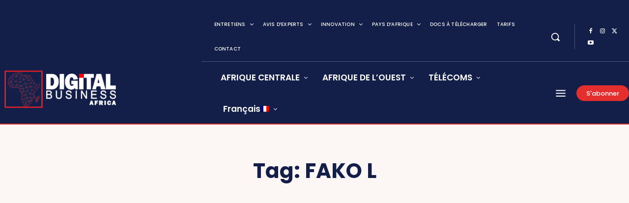

--- FILE ---
content_type: application/javascript; charset=UTF-8
request_url: https://www.digitalbusiness.africa/cdn-cgi/challenge-platform/scripts/jsd/main.js
body_size: 4258
content:
window._cf_chl_opt={nMUP5:'b'};~function(Y3,c,G,W,J,S,y,B){Y3=l,function(h,C,Yx,Y2,m,a){for(Yx={h:494,C:574,m:559,a:551,i:579,K:561,Z:565,V:504,F:487,Q:528,U:499},Y2=l,m=h();!![];)try{if(a=-parseInt(Y2(Yx.h))/1*(-parseInt(Y2(Yx.C))/2)+parseInt(Y2(Yx.m))/3+-parseInt(Y2(Yx.a))/4*(-parseInt(Y2(Yx.i))/5)+-parseInt(Y2(Yx.K))/6+-parseInt(Y2(Yx.Z))/7+parseInt(Y2(Yx.V))/8*(-parseInt(Y2(Yx.F))/9)+parseInt(Y2(Yx.Q))/10*(-parseInt(Y2(Yx.U))/11),C===a)break;else m.push(m.shift())}catch(i){m.push(m.shift())}}(Y,533594),c=this||self,G=c[Y3(508)],W={},W[Y3(599)]='o',W[Y3(495)]='s',W[Y3(555)]='u',W[Y3(510)]='z',W[Y3(532)]='n',W[Y3(552)]='I',W[Y3(500)]='b',J=W,c[Y3(547)]=function(h,C,i,K,YT,YU,YQ,Yq,V,F,Q,U,T,j){if(YT={h:584,C:598,m:502,a:584,i:509,K:581,Z:537,V:509,F:501,Q:511,U:556,T:601,j:541},YU={h:524,C:556,m:517},YQ={h:496,C:520,m:592,a:590},Yq=Y3,null===C||C===void 0)return K;for(V=x(C),h[Yq(YT.h)][Yq(YT.C)]&&(V=V[Yq(YT.m)](h[Yq(YT.a)][Yq(YT.C)](C))),V=h[Yq(YT.i)][Yq(YT.K)]&&h[Yq(YT.Z)]?h[Yq(YT.V)][Yq(YT.K)](new h[(Yq(YT.Z))](V)):function(E,YM,O){for(YM=Yq,E[YM(YU.h)](),O=0;O<E[YM(YU.C)];E[O]===E[O+1]?E[YM(YU.m)](O+1,1):O+=1);return E}(V),F='nAsAaAb'.split('A'),F=F[Yq(YT.F)][Yq(YT.Q)](F),Q=0;Q<V[Yq(YT.U)];U=V[Q],T=H(h,C,U),F(T)?(j=T==='s'&&!h[Yq(YT.T)](C[U]),Yq(YT.j)===i+U?Z(i+U,T):j||Z(i+U,C[U])):Z(i+U,T),Q++);return K;function Z(E,O,Ym){Ym=l,Object[Ym(YQ.h)][Ym(YQ.C)][Ym(YQ.m)](K,O)||(K[O]=[]),K[O][Ym(YQ.a)](E)}},S=Y3(587)[Y3(514)](';'),y=S[Y3(501)][Y3(511)](S),c[Y3(597)]=function(h,C,YE,Yc,m,i,K,Z){for(YE={h:544,C:556,m:507,a:590,i:525},Yc=Y3,m=Object[Yc(YE.h)](C),i=0;i<m[Yc(YE.C)];i++)if(K=m[i],K==='f'&&(K='N'),h[K]){for(Z=0;Z<C[m[i]][Yc(YE.C)];-1===h[K][Yc(YE.m)](C[m[i]][Z])&&(y(C[m[i]][Z])||h[K][Yc(YE.a)]('o.'+C[m[i]][Z])),Z++);}else h[K]=C[m[i]][Yc(YE.i)](function(V){return'o.'+V})},B=function(Yn,Yk,YN,YO,Yp,YA,C,m,a){return Yn={h:526,C:563},Yk={h:530,C:530,m:590,a:530,i:570,K:530,Z:506,V:590,F:530},YN={h:556},YO={h:492},Yp={h:556,C:506,m:496,a:520,i:592,K:592,Z:496,V:492,F:590,Q:590,U:530,T:492,j:590,E:492,v:590,d:570},YA=Y3,C=String[YA(Yn.h)],m={'h':function(i,Yv){return Yv={h:575,C:506},null==i?'':m.g(i,6,function(K,YR){return YR=l,YR(Yv.h)[YR(Yv.C)](K)})},'g':function(i,K,Z,Yb,V,F,Q,U,T,j,E,O,N,o,P,s,Y0,Y1){if(Yb=YA,i==null)return'';for(F={},Q={},U='',T=2,j=3,E=2,O=[],N=0,o=0,P=0;P<i[Yb(Yp.h)];P+=1)if(s=i[Yb(Yp.C)](P),Object[Yb(Yp.m)][Yb(Yp.a)][Yb(Yp.i)](F,s)||(F[s]=j++,Q[s]=!0),Y0=U+s,Object[Yb(Yp.m)][Yb(Yp.a)][Yb(Yp.K)](F,Y0))U=Y0;else{if(Object[Yb(Yp.Z)][Yb(Yp.a)][Yb(Yp.i)](Q,U)){if(256>U[Yb(Yp.V)](0)){for(V=0;V<E;N<<=1,K-1==o?(o=0,O[Yb(Yp.F)](Z(N)),N=0):o++,V++);for(Y1=U[Yb(Yp.V)](0),V=0;8>V;N=N<<1.66|Y1&1.21,o==K-1?(o=0,O[Yb(Yp.F)](Z(N)),N=0):o++,Y1>>=1,V++);}else{for(Y1=1,V=0;V<E;N=Y1|N<<1.22,o==K-1?(o=0,O[Yb(Yp.F)](Z(N)),N=0):o++,Y1=0,V++);for(Y1=U[Yb(Yp.V)](0),V=0;16>V;N=N<<1|1.27&Y1,o==K-1?(o=0,O[Yb(Yp.Q)](Z(N)),N=0):o++,Y1>>=1,V++);}T--,T==0&&(T=Math[Yb(Yp.U)](2,E),E++),delete Q[U]}else for(Y1=F[U],V=0;V<E;N=Y1&1.03|N<<1,o==K-1?(o=0,O[Yb(Yp.F)](Z(N)),N=0):o++,Y1>>=1,V++);U=(T--,T==0&&(T=Math[Yb(Yp.U)](2,E),E++),F[Y0]=j++,String(s))}if(''!==U){if(Object[Yb(Yp.m)][Yb(Yp.a)][Yb(Yp.K)](Q,U)){if(256>U[Yb(Yp.T)](0)){for(V=0;V<E;N<<=1,K-1==o?(o=0,O[Yb(Yp.F)](Z(N)),N=0):o++,V++);for(Y1=U[Yb(Yp.V)](0),V=0;8>V;N=Y1&1|N<<1.49,o==K-1?(o=0,O[Yb(Yp.j)](Z(N)),N=0):o++,Y1>>=1,V++);}else{for(Y1=1,V=0;V<E;N=Y1|N<<1.39,K-1==o?(o=0,O[Yb(Yp.F)](Z(N)),N=0):o++,Y1=0,V++);for(Y1=U[Yb(Yp.E)](0),V=0;16>V;N=Y1&1.29|N<<1,K-1==o?(o=0,O[Yb(Yp.F)](Z(N)),N=0):o++,Y1>>=1,V++);}T--,T==0&&(T=Math[Yb(Yp.U)](2,E),E++),delete Q[U]}else for(Y1=F[U],V=0;V<E;N=Y1&1.24|N<<1.12,o==K-1?(o=0,O[Yb(Yp.j)](Z(N)),N=0):o++,Y1>>=1,V++);T--,T==0&&E++}for(Y1=2,V=0;V<E;N=N<<1.56|Y1&1.75,K-1==o?(o=0,O[Yb(Yp.j)](Z(N)),N=0):o++,Y1>>=1,V++);for(;;)if(N<<=1,o==K-1){O[Yb(Yp.v)](Z(N));break}else o++;return O[Yb(Yp.d)]('')},'j':function(i,YL){return YL=YA,null==i?'':''==i?null:m.i(i[YL(YN.h)],32768,function(K,YW){return YW=YL,i[YW(YO.h)](K)})},'i':function(i,K,Z,Yt,V,F,Q,U,T,j,E,O,N,o,P,s,Y1,Y0){for(Yt=YA,V=[],F=4,Q=4,U=3,T=[],O=Z(0),N=K,o=1,j=0;3>j;V[j]=j,j+=1);for(P=0,s=Math[Yt(Yk.h)](2,2),E=1;s!=E;Y0=N&O,N>>=1,N==0&&(N=K,O=Z(o++)),P|=E*(0<Y0?1:0),E<<=1);switch(P){case 0:for(P=0,s=Math[Yt(Yk.h)](2,8),E=1;s!=E;Y0=N&O,N>>=1,0==N&&(N=K,O=Z(o++)),P|=(0<Y0?1:0)*E,E<<=1);Y1=C(P);break;case 1:for(P=0,s=Math[Yt(Yk.C)](2,16),E=1;s!=E;Y0=N&O,N>>=1,0==N&&(N=K,O=Z(o++)),P|=E*(0<Y0?1:0),E<<=1);Y1=C(P);break;case 2:return''}for(j=V[3]=Y1,T[Yt(Yk.m)](Y1);;){if(o>i)return'';for(P=0,s=Math[Yt(Yk.a)](2,U),E=1;s!=E;Y0=O&N,N>>=1,0==N&&(N=K,O=Z(o++)),P|=(0<Y0?1:0)*E,E<<=1);switch(Y1=P){case 0:for(P=0,s=Math[Yt(Yk.C)](2,8),E=1;s!=E;Y0=O&N,N>>=1,0==N&&(N=K,O=Z(o++)),P|=E*(0<Y0?1:0),E<<=1);V[Q++]=C(P),Y1=Q-1,F--;break;case 1:for(P=0,s=Math[Yt(Yk.a)](2,16),E=1;E!=s;Y0=N&O,N>>=1,N==0&&(N=K,O=Z(o++)),P|=E*(0<Y0?1:0),E<<=1);V[Q++]=C(P),Y1=Q-1,F--;break;case 2:return T[Yt(Yk.i)]('')}if(0==F&&(F=Math[Yt(Yk.K)](2,U),U++),V[Y1])Y1=V[Y1];else if(Y1===Q)Y1=j+j[Yt(Yk.Z)](0);else return null;T[Yt(Yk.V)](Y1),V[Q++]=j+Y1[Yt(Yk.Z)](0),F--,j=Y1,0==F&&(F=Math[Yt(Yk.F)](2,U),U++)}}},a={},a[YA(Yn.C)]=m.h,a}(),D();function X(m,a,Ys,YH,i,K,Z){if(Ys={h:568,C:554,m:600,a:595,i:573,K:553,Z:600,V:536,F:571,Q:573,U:527,T:545,j:536},YH=Y3,i=YH(Ys.h),!m[YH(Ys.C)])return;a===YH(Ys.m)?(K={},K[YH(Ys.a)]=i,K[YH(Ys.i)]=m.r,K[YH(Ys.K)]=YH(Ys.Z),c[YH(Ys.V)][YH(Ys.F)](K,'*')):(Z={},Z[YH(Ys.a)]=i,Z[YH(Ys.Q)]=m.r,Z[YH(Ys.K)]=YH(Ys.U),Z[YH(Ys.T)]=a,c[YH(Ys.j)][YH(Ys.F)](Z,'*'))}function z(h,C,YK,Yl){return YK={h:577,C:577,m:496,a:560,i:592,K:507,Z:603},Yl=Y3,C instanceof h[Yl(YK.h)]&&0<h[Yl(YK.C)][Yl(YK.m)][Yl(YK.a)][Yl(YK.i)](C)[Yl(YK.K)](Yl(YK.Z))}function H(h,C,m,YV,Yh,i){Yh=(YV={h:539,C:509,m:535,a:567},Y3);try{return C[m][Yh(YV.h)](function(){}),'p'}catch(K){}try{if(null==C[m])return C[m]===void 0?'u':'x'}catch(Z){return'i'}return h[Yh(YV.C)][Yh(YV.m)](C[m])?'a':C[m]===h[Yh(YV.C)]?'D':!0===C[m]?'T':!1===C[m]?'F':(i=typeof C[m],Yh(YV.a)==i?z(h,C[m])?'N':'f':J[i]||'?')}function b(h,C,YX,YD,YB,YI,Y6,m,a){YX={h:578,C:594,m:512,a:498,i:569,K:516,Z:543,V:486,F:554,Q:588,U:485,T:572,j:493,E:518,v:563,d:576},YD={h:490},YB={h:513,C:513,m:600,a:523},YI={h:588},Y6=Y3,m=c[Y6(YX.h)],a=new c[(Y6(YX.C))](),a[Y6(YX.m)](Y6(YX.a),Y6(YX.i)+c[Y6(YX.K)][Y6(YX.Z)]+Y6(YX.V)+m.r),m[Y6(YX.F)]&&(a[Y6(YX.Q)]=5e3,a[Y6(YX.U)]=function(Y7){Y7=Y6,C(Y7(YI.h))}),a[Y6(YX.T)]=function(Y8){Y8=Y6,a[Y8(YB.h)]>=200&&a[Y8(YB.C)]<300?C(Y8(YB.m)):C(Y8(YB.a)+a[Y8(YB.h)])},a[Y6(YX.j)]=function(Y9){Y9=Y6,C(Y9(YD.h))},a[Y6(YX.E)](B[Y6(YX.v)](JSON[Y6(YX.d)](h)))}function A(h,YS,Y4){return YS={h:589},Y4=Y3,Math[Y4(YS.h)]()<h}function x(h,YF,YC,C){for(YF={h:502,C:544,m:564},YC=Y3,C=[];null!==h;C=C[YC(YF.h)](Object[YC(YF.C)](h)),h=Object[YC(YF.m)](h));return C}function D(Yf,Ye,Yo,Yr,h,C,m,a,i){if(Yf={h:578,C:554,m:505,a:519,i:591,K:591,Z:497,V:549,F:549},Ye={h:505,C:519,m:549},Yo={h:566},Yr=Y3,h=c[Yr(Yf.h)],!h)return;if(!R())return;(C=![],m=h[Yr(Yf.C)]===!![],a=function(YJ,K){if(YJ=Yr,!C){if(C=!![],!R())return;K=I(),b(K.r,function(Z){X(h,Z)}),K.e&&L(YJ(Yo.h),K.e)}},G[Yr(Yf.m)]!==Yr(Yf.a))?a():c[Yr(Yf.i)]?G[Yr(Yf.K)](Yr(Yf.Z),a):(i=G[Yr(Yf.V)]||function(){},G[Yr(Yf.F)]=function(Yz){Yz=Yr,i(),G[Yz(Ye.h)]!==Yz(Ye.C)&&(G[Yz(Ye.m)]=i,a())})}function L(a,i,Yi,YY,K,Z,V,F,Q,U,T,j){if(Yi={h:602,C:527,m:578,a:569,i:516,K:543,Z:522,V:521,F:594,Q:512,U:498,T:588,j:485,E:585,v:529,d:583,O:489,N:557,k:596,n:515,g:516,o:546,P:540,e:533,f:595,s:542,Y0:518,Y1:563},YY=Y3,!A(.01))return![];Z=(K={},K[YY(Yi.h)]=a,K[YY(Yi.C)]=i,K);try{V=c[YY(Yi.m)],F=YY(Yi.a)+c[YY(Yi.i)][YY(Yi.K)]+YY(Yi.Z)+V.r+YY(Yi.V),Q=new c[(YY(Yi.F))](),Q[YY(Yi.Q)](YY(Yi.U),F),Q[YY(Yi.T)]=2500,Q[YY(Yi.j)]=function(){},U={},U[YY(Yi.E)]=c[YY(Yi.i)][YY(Yi.v)],U[YY(Yi.d)]=c[YY(Yi.i)][YY(Yi.O)],U[YY(Yi.N)]=c[YY(Yi.i)][YY(Yi.k)],U[YY(Yi.n)]=c[YY(Yi.g)][YY(Yi.o)],T=U,j={},j[YY(Yi.P)]=Z,j[YY(Yi.e)]=T,j[YY(Yi.f)]=YY(Yi.s),Q[YY(Yi.Y0)](B[YY(Yi.Y1)](j))}catch(E){}}function l(h,C,m){return m=Y(),l=function(q,M,c){return q=q-485,c=m[q],c},l(h,C)}function R(Yy,Y5,h,C,m,a){return Yy={h:578,C:593,m:582},Y5=Y3,h=c[Y5(Yy.h)],C=3600,m=Math[Y5(Yy.C)](+atob(h.t)),a=Math[Y5(Yy.C)](Date[Y5(Yy.m)]()/1e3),a-m>C?![]:!![]}function I(Yu,YG,m,a,i,K,Z){YG=(Yu={h:531,C:503,m:558,a:550,i:548,K:491,Z:580,V:562,F:488,Q:538,U:534,T:491,j:586},Y3);try{return m=G[YG(Yu.h)](YG(Yu.C)),m[YG(Yu.m)]=YG(Yu.a),m[YG(Yu.i)]='-1',G[YG(Yu.K)][YG(Yu.Z)](m),a=m[YG(Yu.V)],i={},i=Ijql6(a,a,'',i),i=Ijql6(a,a[YG(Yu.F)]||a[YG(Yu.Q)],'n.',i),i=Ijql6(a,m[YG(Yu.U)],'d.',i),G[YG(Yu.T)][YG(Yu.j)](m),K={},K.r=i,K.e=null,K}catch(V){return Z={},Z.r={},Z.e=V,Z}}function Y(Yw){return Yw='bind,open,status,split,chlApiClientVersion,_cf_chl_opt,splice,send,loading,hasOwnProperty,/invisible/jsd,/b/ov1/0.9007666419461696:1763422457:vghf2FPS8JUUbpALnIuDYtT6Nmav5KlzdlTfirb7uao/,http-code:,sort,map,fromCharCode,error,87470ObNPIE,evkH5,pow,createElement,number,chctx,contentDocument,isArray,parent,Set,navigator,catch,errorInfoObject,d.cookie,jsd,nMUP5,keys,detail,Brug8,Ijql6,tabIndex,onreadystatechange,display: none,3788suOXeg,bigint,event,api,undefined,length,chlApiRumWidgetAgeMs,style,936693YHinvw,toString,457626lufjqC,contentWindow,JTsNbLC,getPrototypeOf,987784hnmIbu,error on cf_chl_props,function,cloudflare-invisible,/cdn-cgi/challenge-platform/h/,join,postMessage,onload,sid,1000916ePxjVU,1DkR$fyTEWUsOS4Hl0erj+t7-Jg8qYIachbAoZV3Fv5B6p2zw9QPnumKxLCXGiNMd,stringify,Function,__CF$cv$params,2435wukKCE,appendChild,from,now,chlApiUrl,Object,chlApiSitekey,removeChild,_cf_chl_opt;kdLcs8;ZYSYt6;mJfw0;CntK7;Fikdj5;PZulp7;bMAJa5;LsaOO2;cwlZd3;xrOqw4;MoGZ8;ZxbA6;vlPW5;Ijql6;UxIdq5;sfiTj7;FtwmA0,timeout,random,push,addEventListener,call,floor,XMLHttpRequest,source,JwVtE8,UxIdq5,getOwnPropertyNames,object,success,isNaN,msg,[native code],ontimeout,/jsd/oneshot/93954b626b88/0.9007666419461696:1763422457:vghf2FPS8JUUbpALnIuDYtT6Nmav5KlzdlTfirb7uao/,8974062VRuXgQ,clientInformation,VIQF7,xhr-error,body,charCodeAt,onerror,2TYCWfv,string,prototype,DOMContentLoaded,POST,33iimbVq,boolean,includes,concat,iframe,8PnyqIT,readyState,charAt,indexOf,document,Array,symbol'.split(','),Y=function(){return Yw},Y()}}()

--- FILE ---
content_type: application/javascript; charset=UTF-8
request_url: https://www.digitalbusiness.africa/cdn-cgi/challenge-platform/h/b/scripts/jsd/93954b626b88/main.js?
body_size: 4338
content:
window._cf_chl_opt={nMUP5:'b'};~function(Y3,c,G,W,J,S,y,B){Y3=l,function(h,C,Yx,Y2,m,a){for(Yx={h:279,C:292,m:187,a:242,i:184,K:262,Z:213,V:272,F:194,Q:211},Y2=l,m=h();!![];)try{if(a=parseInt(Y2(Yx.h))/1*(parseInt(Y2(Yx.C))/2)+-parseInt(Y2(Yx.m))/3*(-parseInt(Y2(Yx.a))/4)+parseInt(Y2(Yx.i))/5+-parseInt(Y2(Yx.K))/6*(parseInt(Y2(Yx.Z))/7)+-parseInt(Y2(Yx.V))/8+parseInt(Y2(Yx.F))/9+-parseInt(Y2(Yx.Q))/10,C===a)break;else m.push(m.shift())}catch(i){m.push(m.shift())}}(Y,556936),c=this||self,G=c[Y3(250)],W={},W[Y3(193)]='o',W[Y3(288)]='s',W[Y3(234)]='u',W[Y3(286)]='z',W[Y3(255)]='n',W[Y3(201)]='I',W[Y3(246)]='b',J=W,c[Y3(185)]=function(h,C,i,K,YT,YU,YQ,Yq,V,F,Q,U,T,j){if(YT={h:237,C:265,m:209,a:237,i:265,K:277,Z:267,V:278,F:192,Q:296,U:235,T:216,j:190},YU={h:270,C:235,m:271},YQ={h:290,C:195,m:212,a:266},Yq=Y3,C===null||C===void 0)return K;for(V=x(C),h[Yq(YT.h)][Yq(YT.C)]&&(V=V[Yq(YT.m)](h[Yq(YT.a)][Yq(YT.i)](C))),V=h[Yq(YT.K)][Yq(YT.Z)]&&h[Yq(YT.V)]?h[Yq(YT.K)][Yq(YT.Z)](new h[(Yq(YT.V))](V)):function(E,YM,O){for(YM=Yq,E[YM(YU.h)](),O=0;O<E[YM(YU.C)];E[O]===E[O+1]?E[YM(YU.m)](O+1,1):O+=1);return E}(V),F='nAsAaAb'.split('A'),F=F[Yq(YT.F)][Yq(YT.Q)](F),Q=0;Q<V[Yq(YT.U)];U=V[Q],T=H(h,C,U),F(T)?(j='s'===T&&!h[Yq(YT.T)](C[U]),Yq(YT.j)===i+U?Z(i+U,T):j||Z(i+U,C[U])):Z(i+U,T),Q++);return K;function Z(E,O,Ym){Ym=l,Object[Ym(YQ.h)][Ym(YQ.C)][Ym(YQ.m)](K,O)||(K[O]=[]),K[O][Ym(YQ.a)](E)}},S=Y3(215)[Y3(205)](';'),y=S[Y3(192)][Y3(296)](S),c[Y3(221)]=function(h,C,YE,Yc,m,i,K,Z){for(YE={h:257,C:235,m:259,a:266,i:236},Yc=Y3,m=Object[Yc(YE.h)](C),i=0;i<m[Yc(YE.C)];i++)if(K=m[i],K==='f'&&(K='N'),h[K]){for(Z=0;Z<C[m[i]][Yc(YE.C)];-1===h[K][Yc(YE.m)](C[m[i]][Z])&&(y(C[m[i]][Z])||h[K][Yc(YE.a)]('o.'+C[m[i]][Z])),Z++);}else h[K]=C[m[i]][Yc(YE.i)](function(V){return'o.'+V})},B=function(Yn,Yk,YN,YO,Yp,YA,C,m,a){return Yn={h:206,C:191},Yk={h:204,C:266,m:204,a:202,i:204,K:218,Z:266,V:204},YN={h:235},YO={h:273},Yp={h:235,C:218,m:290,a:195,i:212,K:290,Z:212,V:195,F:212,Q:273,U:266,T:266,j:273,E:204,v:195,d:212,O:273,N:266,k:266,n:273,g:204,o:266,P:202},YA=Y3,C=String[YA(Yn.h)],m={'h':function(i,Yv){return Yv={h:207,C:218},null==i?'':m.g(i,6,function(K,YR){return YR=l,YR(Yv.h)[YR(Yv.C)](K)})},'g':function(i,K,Z,Yb,V,F,Q,U,T,j,E,O,N,o,P,s,Y0,Y1){if(Yb=YA,null==i)return'';for(F={},Q={},U='',T=2,j=3,E=2,O=[],N=0,o=0,P=0;P<i[Yb(Yp.h)];P+=1)if(s=i[Yb(Yp.C)](P),Object[Yb(Yp.m)][Yb(Yp.a)][Yb(Yp.i)](F,s)||(F[s]=j++,Q[s]=!0),Y0=U+s,Object[Yb(Yp.K)][Yb(Yp.a)][Yb(Yp.Z)](F,Y0))U=Y0;else{if(Object[Yb(Yp.m)][Yb(Yp.V)][Yb(Yp.F)](Q,U)){if(256>U[Yb(Yp.Q)](0)){for(V=0;V<E;N<<=1,K-1==o?(o=0,O[Yb(Yp.U)](Z(N)),N=0):o++,V++);for(Y1=U[Yb(Yp.Q)](0),V=0;8>V;N=N<<1.14|Y1&1.22,K-1==o?(o=0,O[Yb(Yp.U)](Z(N)),N=0):o++,Y1>>=1,V++);}else{for(Y1=1,V=0;V<E;N=N<<1|Y1,o==K-1?(o=0,O[Yb(Yp.T)](Z(N)),N=0):o++,Y1=0,V++);for(Y1=U[Yb(Yp.j)](0),V=0;16>V;N=Y1&1|N<<1,K-1==o?(o=0,O[Yb(Yp.U)](Z(N)),N=0):o++,Y1>>=1,V++);}T--,0==T&&(T=Math[Yb(Yp.E)](2,E),E++),delete Q[U]}else for(Y1=F[U],V=0;V<E;N=N<<1|1.25&Y1,o==K-1?(o=0,O[Yb(Yp.U)](Z(N)),N=0):o++,Y1>>=1,V++);U=(T--,T==0&&(T=Math[Yb(Yp.E)](2,E),E++),F[Y0]=j++,String(s))}if(''!==U){if(Object[Yb(Yp.K)][Yb(Yp.v)][Yb(Yp.d)](Q,U)){if(256>U[Yb(Yp.Q)](0)){for(V=0;V<E;N<<=1,o==K-1?(o=0,O[Yb(Yp.T)](Z(N)),N=0):o++,V++);for(Y1=U[Yb(Yp.O)](0),V=0;8>V;N=Y1&1|N<<1,K-1==o?(o=0,O[Yb(Yp.N)](Z(N)),N=0):o++,Y1>>=1,V++);}else{for(Y1=1,V=0;V<E;N=N<<1|Y1,o==K-1?(o=0,O[Yb(Yp.k)](Z(N)),N=0):o++,Y1=0,V++);for(Y1=U[Yb(Yp.n)](0),V=0;16>V;N=1&Y1|N<<1,K-1==o?(o=0,O[Yb(Yp.N)](Z(N)),N=0):o++,Y1>>=1,V++);}T--,0==T&&(T=Math[Yb(Yp.g)](2,E),E++),delete Q[U]}else for(Y1=F[U],V=0;V<E;N=Y1&1.58|N<<1.49,K-1==o?(o=0,O[Yb(Yp.o)](Z(N)),N=0):o++,Y1>>=1,V++);T--,T==0&&E++}for(Y1=2,V=0;V<E;N=1.75&Y1|N<<1,K-1==o?(o=0,O[Yb(Yp.k)](Z(N)),N=0):o++,Y1>>=1,V++);for(;;)if(N<<=1,o==K-1){O[Yb(Yp.k)](Z(N));break}else o++;return O[Yb(Yp.P)]('')},'j':function(i,YL){return YL=YA,null==i?'':''==i?null:m.i(i[YL(YN.h)],32768,function(K,YW){return YW=YL,i[YW(YO.h)](K)})},'i':function(i,K,Z,Yt,V,F,Q,U,T,j,E,O,N,o,P,s,Y1,Y0){for(Yt=YA,V=[],F=4,Q=4,U=3,T=[],O=Z(0),N=K,o=1,j=0;3>j;V[j]=j,j+=1);for(P=0,s=Math[Yt(Yk.h)](2,2),E=1;E!=s;Y0=N&O,N>>=1,0==N&&(N=K,O=Z(o++)),P|=(0<Y0?1:0)*E,E<<=1);switch(P){case 0:for(P=0,s=Math[Yt(Yk.h)](2,8),E=1;E!=s;Y0=N&O,N>>=1,0==N&&(N=K,O=Z(o++)),P|=E*(0<Y0?1:0),E<<=1);Y1=C(P);break;case 1:for(P=0,s=Math[Yt(Yk.h)](2,16),E=1;s!=E;Y0=N&O,N>>=1,0==N&&(N=K,O=Z(o++)),P|=(0<Y0?1:0)*E,E<<=1);Y1=C(P);break;case 2:return''}for(j=V[3]=Y1,T[Yt(Yk.C)](Y1);;){if(o>i)return'';for(P=0,s=Math[Yt(Yk.m)](2,U),E=1;E!=s;Y0=N&O,N>>=1,0==N&&(N=K,O=Z(o++)),P|=E*(0<Y0?1:0),E<<=1);switch(Y1=P){case 0:for(P=0,s=Math[Yt(Yk.h)](2,8),E=1;s!=E;Y0=N&O,N>>=1,N==0&&(N=K,O=Z(o++)),P|=E*(0<Y0?1:0),E<<=1);V[Q++]=C(P),Y1=Q-1,F--;break;case 1:for(P=0,s=Math[Yt(Yk.m)](2,16),E=1;E!=s;Y0=N&O,N>>=1,0==N&&(N=K,O=Z(o++)),P|=E*(0<Y0?1:0),E<<=1);V[Q++]=C(P),Y1=Q-1,F--;break;case 2:return T[Yt(Yk.a)]('')}if(F==0&&(F=Math[Yt(Yk.i)](2,U),U++),V[Y1])Y1=V[Y1];else if(Q===Y1)Y1=j+j[Yt(Yk.K)](0);else return null;T[Yt(Yk.Z)](Y1),V[Q++]=j+Y1[Yt(Yk.K)](0),F--,j=Y1,0==F&&(F=Math[Yt(Yk.V)](2,U),U++)}}},a={},a[YA(Yn.C)]=m.h,a}(),D();function L(a,i,Yi,YY,K,Z,V,F,Q,U,T,j){if(Yi={h:297,C:287,m:248,a:260,i:228,K:238,Z:293,V:208,F:261,Q:225,U:254,T:249,j:252,E:283,v:228,d:285,O:244,N:226,k:275,n:228,g:239,o:295,P:228,e:281,f:188,s:258,Y0:231,Y1:200,YK:220,YZ:191},YY=Y3,!A(.01))return![];Z=(K={},K[YY(Yi.h)]=a,K[YY(Yi.C)]=i,K);try{V=c[YY(Yi.m)],F=YY(Yi.a)+c[YY(Yi.i)][YY(Yi.K)]+YY(Yi.Z)+V.r+YY(Yi.V),Q=new c[(YY(Yi.F))](),Q[YY(Yi.Q)](YY(Yi.U),F),Q[YY(Yi.T)]=2500,Q[YY(Yi.j)]=function(){},U={},U[YY(Yi.E)]=c[YY(Yi.v)][YY(Yi.d)],U[YY(Yi.O)]=c[YY(Yi.i)][YY(Yi.N)],U[YY(Yi.k)]=c[YY(Yi.n)][YY(Yi.g)],U[YY(Yi.o)]=c[YY(Yi.P)][YY(Yi.e)],T=U,j={},j[YY(Yi.f)]=Z,j[YY(Yi.s)]=T,j[YY(Yi.Y0)]=YY(Yi.Y1),Q[YY(Yi.YK)](B[YY(Yi.YZ)](j))}catch(E){}}function z(h,C,YK,Yl){return YK={h:196,C:196,m:290,a:198,i:212,K:259,Z:222},Yl=Y3,C instanceof h[Yl(YK.h)]&&0<h[Yl(YK.C)][Yl(YK.m)][Yl(YK.a)][Yl(YK.i)](C)[Yl(YK.K)](Yl(YK.Z))}function X(m,a,Ys,YH,i,K,Z){if(Ys={h:263,C:232,m:241,a:231,i:298,K:199,Z:219,V:217,F:287,Q:210},YH=Y3,i=YH(Ys.h),!m[YH(Ys.C)])return;a===YH(Ys.m)?(K={},K[YH(Ys.a)]=i,K[YH(Ys.i)]=m.r,K[YH(Ys.K)]=YH(Ys.m),c[YH(Ys.Z)][YH(Ys.V)](K,'*')):(Z={},Z[YH(Ys.a)]=i,Z[YH(Ys.i)]=m.r,Z[YH(Ys.K)]=YH(Ys.F),Z[YH(Ys.Q)]=a,c[YH(Ys.Z)][YH(Ys.V)](Z,'*'))}function H(h,C,m,YV,Yh,i){Yh=(YV={h:284,C:277,m:183,a:277,i:197},Y3);try{return C[m][Yh(YV.h)](function(){}),'p'}catch(K){}try{if(null==C[m])return C[m]===void 0?'u':'x'}catch(Z){return'i'}return h[Yh(YV.C)][Yh(YV.m)](C[m])?'a':C[m]===h[Yh(YV.a)]?'D':C[m]===!0?'T':!1===C[m]?'F':(i=typeof C[m],Yh(YV.i)==i?z(h,C[m])?'N':'f':J[i]||'?')}function l(h,C,m){return m=Y(),l=function(q,M,c){return q=q-182,c=m[q],c},l(h,C)}function R(Yy,Y5,h,C,m,a){return Yy={h:248,C:280,m:227},Y5=Y3,h=c[Y5(Yy.h)],C=3600,m=Math[Y5(Yy.C)](+atob(h.t)),a=Math[Y5(Yy.C)](Date[Y5(Yy.m)]()/1e3),a-m>C?![]:!![]}function D(Yf,Ye,Yo,Yr,h,C,m,a,i){if(Yf={h:248,C:232,m:291,a:269,i:294,K:247,Z:276},Ye={h:291,C:269,m:276},Yo={h:214},Yr=Y3,h=c[Yr(Yf.h)],!h)return;if(!R())return;(C=![],m=h[Yr(Yf.C)]===!![],a=function(YJ,K){if(YJ=Yr,!C){if(C=!![],!R())return;K=I(),b(K.r,function(Z){X(h,Z)}),K.e&&L(YJ(Yo.h),K.e)}},G[Yr(Yf.m)]!==Yr(Yf.a))?a():c[Yr(Yf.i)]?G[Yr(Yf.i)](Yr(Yf.K),a):(i=G[Yr(Yf.Z)]||function(){},G[Yr(Yf.Z)]=function(Yz){Yz=Yr,i(),G[Yz(Ye.h)]!==Yz(Ye.C)&&(G[Yz(Ye.m)]=i,a())})}function b(h,C,YX,YD,YB,YI,Y6,m,a){YX={h:248,C:261,m:225,a:254,i:260,K:228,Z:238,V:243,F:232,Q:249,U:252,T:299,j:253,E:220,v:191,d:223},YD={h:233},YB={h:229,C:229,m:241,a:224,i:229},YI={h:249},Y6=Y3,m=c[Y6(YX.h)],a=new c[(Y6(YX.C))](),a[Y6(YX.m)](Y6(YX.a),Y6(YX.i)+c[Y6(YX.K)][Y6(YX.Z)]+Y6(YX.V)+m.r),m[Y6(YX.F)]&&(a[Y6(YX.Q)]=5e3,a[Y6(YX.U)]=function(Y7){Y7=Y6,C(Y7(YI.h))}),a[Y6(YX.T)]=function(Y8){Y8=Y6,a[Y8(YB.h)]>=200&&a[Y8(YB.C)]<300?C(Y8(YB.m)):C(Y8(YB.a)+a[Y8(YB.i)])},a[Y6(YX.j)]=function(Y9){Y9=Y6,C(Y9(YD.h))},a[Y6(YX.E)](B[Y6(YX.v)](JSON[Y6(YX.d)](h)))}function I(Yu,YG,m,a,i,K,Z){YG=(Yu={h:251,C:186,m:230,a:189,i:282,K:268,Z:289,V:274,F:203,Q:182,U:264,T:256},Y3);try{return m=G[YG(Yu.h)](YG(Yu.C)),m[YG(Yu.m)]=YG(Yu.a),m[YG(Yu.i)]='-1',G[YG(Yu.K)][YG(Yu.Z)](m),a=m[YG(Yu.V)],i={},i=Ijql6(a,a,'',i),i=Ijql6(a,a[YG(Yu.F)]||a[YG(Yu.Q)],'n.',i),i=Ijql6(a,m[YG(Yu.U)],'d.',i),G[YG(Yu.K)][YG(Yu.T)](m),K={},K.r=i,K.e=null,K}catch(V){return Z={},Z.r={},Z.e=V,Z}}function A(h,YS,Y4){return YS={h:245},Y4=Y3,Math[Y4(YS.h)]()<h}function x(h,YF,YC,C){for(YF={h:209,C:257,m:240},YC=Y3,C=[];null!==h;C=C[YC(YF.h)](Object[YC(YF.C)](h)),h=Object[YC(YF.m)](h));return C}function Y(Yw){return Yw='error on cf_chl_props,_cf_chl_opt;kdLcs8;ZYSYt6;mJfw0;CntK7;Fikdj5;PZulp7;bMAJa5;LsaOO2;cwlZd3;xrOqw4;MoGZ8;ZxbA6;vlPW5;Ijql6;UxIdq5;sfiTj7;FtwmA0,isNaN,postMessage,charAt,parent,send,UxIdq5,[native code],stringify,http-code:,open,VIQF7,now,_cf_chl_opt,status,style,source,api,xhr-error,undefined,length,map,Object,nMUP5,JwVtE8,getPrototypeOf,success,4APWXrp,/jsd/oneshot/93954b626b88/0.9007666419461696:1763422457:vghf2FPS8JUUbpALnIuDYtT6Nmav5KlzdlTfirb7uao/,chlApiUrl,random,boolean,DOMContentLoaded,__CF$cv$params,timeout,document,createElement,ontimeout,onerror,POST,number,removeChild,keys,chctx,indexOf,/cdn-cgi/challenge-platform/h/,XMLHttpRequest,9474kZlujL,cloudflare-invisible,contentDocument,getOwnPropertyNames,push,from,body,loading,sort,splice,823552GXhvhJ,charCodeAt,contentWindow,chlApiRumWidgetAgeMs,onreadystatechange,Array,Set,2iojYLt,floor,Brug8,tabIndex,chlApiSitekey,catch,evkH5,symbol,error,string,appendChild,prototype,readyState,817218BTjVop,/b/ov1/0.9007666419461696:1763422457:vghf2FPS8JUUbpALnIuDYtT6Nmav5KlzdlTfirb7uao/,addEventListener,chlApiClientVersion,bind,msg,sid,onload,navigator,isArray,5466195oAuuxt,Ijql6,iframe,2232678EIbgAb,errorInfoObject,display: none,d.cookie,JTsNbLC,includes,object,8094393XzJIdY,hasOwnProperty,Function,function,toString,event,jsd,bigint,join,clientInformation,pow,split,fromCharCode,1DkR$fyTEWUsOS4Hl0erj+t7-Jg8qYIachbAoZV3Fv5B6p2zw9QPnumKxLCXGiNMd,/invisible/jsd,concat,detail,23431090vqKzLI,call,2443WwSQEz'.split(','),Y=function(){return Yw},Y()}}()